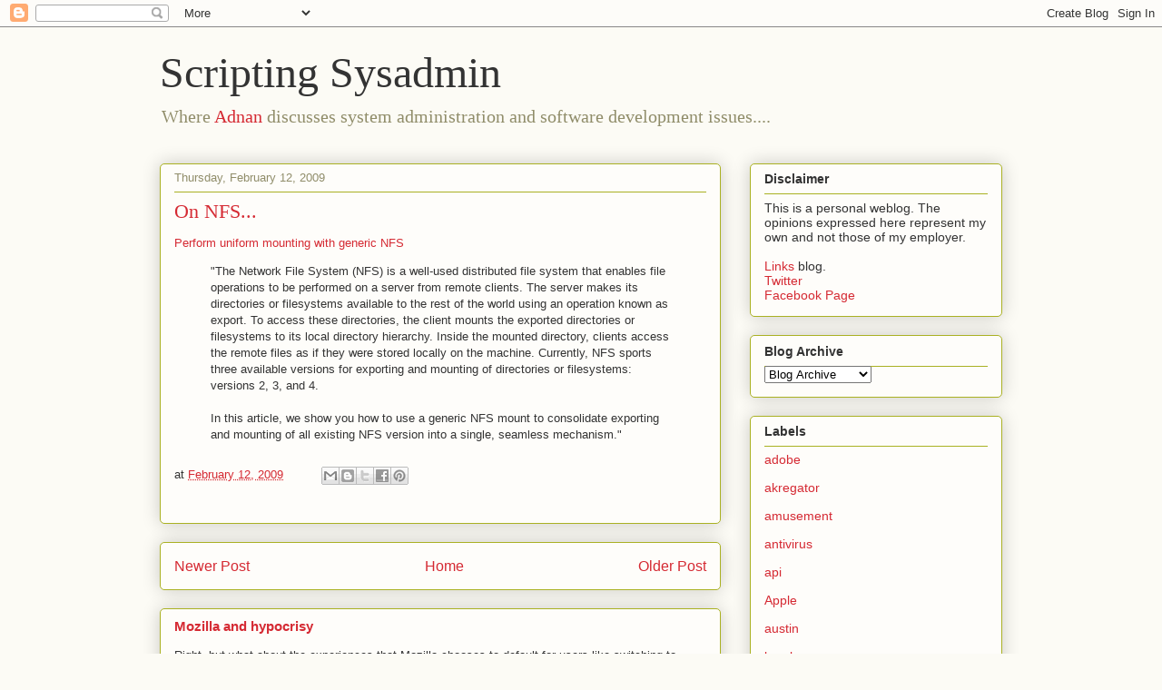

--- FILE ---
content_type: text/html; charset=UTF-8
request_url: https://www.scriptingsysadmin.com/2009/02/on-nfs.html
body_size: 12115
content:
<!DOCTYPE html>
<html class='v2' dir='ltr' lang='en'>
<head>
<link href='https://www.blogger.com/static/v1/widgets/335934321-css_bundle_v2.css' rel='stylesheet' type='text/css'/>
<meta content='width=1100' name='viewport'/>
<meta content='text/html; charset=UTF-8' http-equiv='Content-Type'/>
<meta content='blogger' name='generator'/>
<link href='https://www.scriptingsysadmin.com/favicon.ico' rel='icon' type='image/x-icon'/>
<link href='https://www.scriptingsysadmin.com/2009/02/on-nfs.html' rel='canonical'/>
<link rel="alternate" type="application/atom+xml" title="Scripting Sysadmin - Atom" href="https://www.scriptingsysadmin.com/feeds/posts/default" />
<link rel="alternate" type="application/rss+xml" title="Scripting Sysadmin - RSS" href="https://www.scriptingsysadmin.com/feeds/posts/default?alt=rss" />
<link rel="service.post" type="application/atom+xml" title="Scripting Sysadmin - Atom" href="https://www.blogger.com/feeds/5208332/posts/default" />

<link rel="alternate" type="application/atom+xml" title="Scripting Sysadmin - Atom" href="https://www.scriptingsysadmin.com/feeds/3257106547255925563/comments/default" />
<!--Can't find substitution for tag [blog.ieCssRetrofitLinks]-->
<meta content='https://www.scriptingsysadmin.com/2009/02/on-nfs.html' property='og:url'/>
<meta content='On NFS...' property='og:title'/>
<meta content='Perform uniform mounting with generic NFS  &quot;The Network File System (NFS) is a well-used distributed file system that enables file operation...' property='og:description'/>
<title>Scripting Sysadmin: On NFS...</title>
<style id='page-skin-1' type='text/css'><!--
/*
-----------------------------------------------
Blogger Template Style
Name:     Awesome Inc.
Designer: Tina Chen
URL:      tinachen.org
----------------------------------------------- */
/* Content
----------------------------------------------- */
body {
font: normal normal 13px Arial, Tahoma, Helvetica, FreeSans, sans-serif;
color: #333333;
background: #fcfbf5 none repeat scroll top left;
}
html body .content-outer {
min-width: 0;
max-width: 100%;
width: 100%;
}
a:link {
text-decoration: none;
color: #d52a33;
}
a:visited {
text-decoration: none;
color: #7d181e;
}
a:hover {
text-decoration: underline;
color: #d52a33;
}
.body-fauxcolumn-outer .cap-top {
position: absolute;
z-index: 1;
height: 276px;
width: 100%;
background: transparent none repeat-x scroll top left;
_background-image: none;
}
/* Columns
----------------------------------------------- */
.content-inner {
padding: 0;
}
.header-inner .section {
margin: 0 16px;
}
.tabs-inner .section {
margin: 0 16px;
}
.main-inner {
padding-top: 30px;
}
.main-inner .column-center-inner,
.main-inner .column-left-inner,
.main-inner .column-right-inner {
padding: 0 5px;
}
*+html body .main-inner .column-center-inner {
margin-top: -30px;
}
#layout .main-inner .column-center-inner {
margin-top: 0;
}
/* Header
----------------------------------------------- */
.header-outer {
margin: 0 0 0 0;
background: transparent none repeat scroll 0 0;
}
.Header h1 {
font: normal normal 48px Georgia, Utopia, 'Palatino Linotype', Palatino, serif;
color: #333333;
text-shadow: 0 0 -1px #000000;
}
.Header h1 a {
color: #333333;
}
.Header .description {
font: normal normal 20px Georgia, Utopia, 'Palatino Linotype', Palatino, serif;
color: #908d6a;
}
.header-inner .Header .titlewrapper,
.header-inner .Header .descriptionwrapper {
padding-left: 0;
padding-right: 0;
margin-bottom: 0;
}
.header-inner .Header .titlewrapper {
padding-top: 22px;
}
/* Tabs
----------------------------------------------- */
.tabs-outer {
overflow: hidden;
position: relative;
background: #b3ca88 url(https://resources.blogblog.com/blogblog/data/1kt/awesomeinc/tabs_gradient_light.png) repeat scroll 0 0;
}
#layout .tabs-outer {
overflow: visible;
}
.tabs-cap-top, .tabs-cap-bottom {
position: absolute;
width: 100%;
border-top: 1px solid #908d6a;
}
.tabs-cap-bottom {
bottom: 0;
}
.tabs-inner .widget li a {
display: inline-block;
margin: 0;
padding: .6em 1.5em;
font: normal normal 13px Arial, Tahoma, Helvetica, FreeSans, sans-serif;
color: #333333;
border-top: 1px solid #908d6a;
border-bottom: 1px solid #908d6a;
border-left: 1px solid #908d6a;
height: 16px;
line-height: 16px;
}
.tabs-inner .widget li:last-child a {
border-right: 1px solid #908d6a;
}
.tabs-inner .widget li.selected a, .tabs-inner .widget li a:hover {
background: #63704b url(https://resources.blogblog.com/blogblog/data/1kt/awesomeinc/tabs_gradient_light.png) repeat-x scroll 0 -100px;
color: #ffffff;
}
/* Headings
----------------------------------------------- */
h2 {
font: normal bold 14px Arial, Tahoma, Helvetica, FreeSans, sans-serif;
color: #333333;
}
/* Widgets
----------------------------------------------- */
.main-inner .section {
margin: 0 27px;
padding: 0;
}
.main-inner .column-left-outer,
.main-inner .column-right-outer {
margin-top: 0;
}
#layout .main-inner .column-left-outer,
#layout .main-inner .column-right-outer {
margin-top: 0;
}
.main-inner .column-left-inner,
.main-inner .column-right-inner {
background: transparent none repeat 0 0;
-moz-box-shadow: 0 0 0 rgba(0, 0, 0, .2);
-webkit-box-shadow: 0 0 0 rgba(0, 0, 0, .2);
-goog-ms-box-shadow: 0 0 0 rgba(0, 0, 0, .2);
box-shadow: 0 0 0 rgba(0, 0, 0, .2);
-moz-border-radius: 5px;
-webkit-border-radius: 5px;
-goog-ms-border-radius: 5px;
border-radius: 5px;
}
#layout .main-inner .column-left-inner,
#layout .main-inner .column-right-inner {
margin-top: 0;
}
.sidebar .widget {
font: normal normal 14px Arial, Tahoma, Helvetica, FreeSans, sans-serif;
color: #333333;
}
.sidebar .widget a:link {
color: #d52a33;
}
.sidebar .widget a:visited {
color: #7d181e;
}
.sidebar .widget a:hover {
color: #d52a33;
}
.sidebar .widget h2 {
text-shadow: 0 0 -1px #000000;
}
.main-inner .widget {
background-color: #fefdfa;
border: 1px solid #aab123;
padding: 0 15px 15px;
margin: 20px -16px;
-moz-box-shadow: 0 0 20px rgba(0, 0, 0, .2);
-webkit-box-shadow: 0 0 20px rgba(0, 0, 0, .2);
-goog-ms-box-shadow: 0 0 20px rgba(0, 0, 0, .2);
box-shadow: 0 0 20px rgba(0, 0, 0, .2);
-moz-border-radius: 5px;
-webkit-border-radius: 5px;
-goog-ms-border-radius: 5px;
border-radius: 5px;
}
.main-inner .widget h2 {
margin: 0 -0;
padding: .6em 0 .5em;
border-bottom: 1px solid transparent;
}
.footer-inner .widget h2 {
padding: 0 0 .4em;
border-bottom: 1px solid transparent;
}
.main-inner .widget h2 + div, .footer-inner .widget h2 + div {
border-top: 1px solid #aab123;
padding-top: 8px;
}
.main-inner .widget .widget-content {
margin: 0 -0;
padding: 7px 0 0;
}
.main-inner .widget ul, .main-inner .widget #ArchiveList ul.flat {
margin: -8px -15px 0;
padding: 0;
list-style: none;
}
.main-inner .widget #ArchiveList {
margin: -8px 0 0;
}
.main-inner .widget ul li, .main-inner .widget #ArchiveList ul.flat li {
padding: .5em 15px;
text-indent: 0;
color: #666666;
border-top: 0 solid #aab123;
border-bottom: 1px solid transparent;
}
.main-inner .widget #ArchiveList ul li {
padding-top: .25em;
padding-bottom: .25em;
}
.main-inner .widget ul li:first-child, .main-inner .widget #ArchiveList ul.flat li:first-child {
border-top: none;
}
.main-inner .widget ul li:last-child, .main-inner .widget #ArchiveList ul.flat li:last-child {
border-bottom: none;
}
.post-body {
position: relative;
}
.main-inner .widget .post-body ul {
padding: 0 2.5em;
margin: .5em 0;
list-style: disc;
}
.main-inner .widget .post-body ul li {
padding: 0.25em 0;
margin-bottom: .25em;
color: #333333;
border: none;
}
.footer-inner .widget ul {
padding: 0;
list-style: none;
}
.widget .zippy {
color: #666666;
}
/* Posts
----------------------------------------------- */
body .main-inner .Blog {
padding: 0;
margin-bottom: 1em;
background-color: transparent;
border: none;
-moz-box-shadow: 0 0 0 rgba(0, 0, 0, 0);
-webkit-box-shadow: 0 0 0 rgba(0, 0, 0, 0);
-goog-ms-box-shadow: 0 0 0 rgba(0, 0, 0, 0);
box-shadow: 0 0 0 rgba(0, 0, 0, 0);
}
.main-inner .section:last-child .Blog:last-child {
padding: 0;
margin-bottom: 1em;
}
.main-inner .widget h2.date-header {
margin: 0 -15px 1px;
padding: 0 0 0 0;
font: normal normal 13px Arial, Tahoma, Helvetica, FreeSans, sans-serif;
color: #908d6a;
background: transparent none no-repeat scroll top left;
border-top: 0 solid #aab123;
border-bottom: 1px solid transparent;
-moz-border-radius-topleft: 0;
-moz-border-radius-topright: 0;
-webkit-border-top-left-radius: 0;
-webkit-border-top-right-radius: 0;
border-top-left-radius: 0;
border-top-right-radius: 0;
position: static;
bottom: 100%;
right: 15px;
text-shadow: 0 0 -1px #000000;
}
.main-inner .widget h2.date-header span {
font: normal normal 13px Arial, Tahoma, Helvetica, FreeSans, sans-serif;
display: block;
padding: .5em 15px;
border-left: 0 solid #aab123;
border-right: 0 solid #aab123;
}
.date-outer {
position: relative;
margin: 30px 0 20px;
padding: 0 15px;
background-color: #fefdfa;
border: 1px solid #aab123;
-moz-box-shadow: 0 0 20px rgba(0, 0, 0, .2);
-webkit-box-shadow: 0 0 20px rgba(0, 0, 0, .2);
-goog-ms-box-shadow: 0 0 20px rgba(0, 0, 0, .2);
box-shadow: 0 0 20px rgba(0, 0, 0, .2);
-moz-border-radius: 5px;
-webkit-border-radius: 5px;
-goog-ms-border-radius: 5px;
border-radius: 5px;
}
.date-outer:first-child {
margin-top: 0;
}
.date-outer:last-child {
margin-bottom: 20px;
-moz-border-radius-bottomleft: 5px;
-moz-border-radius-bottomright: 5px;
-webkit-border-bottom-left-radius: 5px;
-webkit-border-bottom-right-radius: 5px;
-goog-ms-border-bottom-left-radius: 5px;
-goog-ms-border-bottom-right-radius: 5px;
border-bottom-left-radius: 5px;
border-bottom-right-radius: 5px;
}
.date-posts {
margin: 0 -0;
padding: 0 0;
clear: both;
}
.post-outer, .inline-ad {
border-top: 1px solid #aab123;
margin: 0 -0;
padding: 15px 0;
}
.post-outer {
padding-bottom: 10px;
}
.post-outer:first-child {
padding-top: 0;
border-top: none;
}
.post-outer:last-child, .inline-ad:last-child {
border-bottom: none;
}
.post-body {
position: relative;
}
.post-body img {
padding: 8px;
background: #ffffff;
border: 1px solid #cccccc;
-moz-box-shadow: 0 0 20px rgba(0, 0, 0, .2);
-webkit-box-shadow: 0 0 20px rgba(0, 0, 0, .2);
box-shadow: 0 0 20px rgba(0, 0, 0, .2);
-moz-border-radius: 5px;
-webkit-border-radius: 5px;
border-radius: 5px;
}
h3.post-title, h4 {
font: normal normal 22px Georgia, Utopia, 'Palatino Linotype', Palatino, serif;
color: #d52a33;
}
h3.post-title a {
font: normal normal 22px Georgia, Utopia, 'Palatino Linotype', Palatino, serif;
color: #d52a33;
}
h3.post-title a:hover {
color: #d52a33;
text-decoration: underline;
}
.post-header {
margin: 0 0 1em;
}
.post-body {
line-height: 1.4;
}
.post-outer h2 {
color: #333333;
}
.post-footer {
margin: 1.5em 0 0;
}
#blog-pager {
padding: 15px;
font-size: 120%;
background-color: #fefdfa;
border: 1px solid #aab123;
-moz-box-shadow: 0 0 20px rgba(0, 0, 0, .2);
-webkit-box-shadow: 0 0 20px rgba(0, 0, 0, .2);
-goog-ms-box-shadow: 0 0 20px rgba(0, 0, 0, .2);
box-shadow: 0 0 20px rgba(0, 0, 0, .2);
-moz-border-radius: 5px;
-webkit-border-radius: 5px;
-goog-ms-border-radius: 5px;
border-radius: 5px;
-moz-border-radius-topleft: 5px;
-moz-border-radius-topright: 5px;
-webkit-border-top-left-radius: 5px;
-webkit-border-top-right-radius: 5px;
-goog-ms-border-top-left-radius: 5px;
-goog-ms-border-top-right-radius: 5px;
border-top-left-radius: 5px;
border-top-right-radius-topright: 5px;
margin-top: 1em;
}
.blog-feeds, .post-feeds {
margin: 1em 0;
text-align: center;
color: #333333;
}
.blog-feeds a, .post-feeds a {
color: #d52a33;
}
.blog-feeds a:visited, .post-feeds a:visited {
color: #7d181e;
}
.blog-feeds a:hover, .post-feeds a:hover {
color: #d52a33;
}
.post-outer .comments {
margin-top: 2em;
}
/* Comments
----------------------------------------------- */
.comments .comments-content .icon.blog-author {
background-repeat: no-repeat;
background-image: url([data-uri]);
}
.comments .comments-content .loadmore a {
border-top: 1px solid #908d6a;
border-bottom: 1px solid #908d6a;
}
.comments .continue {
border-top: 2px solid #908d6a;
}
/* Footer
----------------------------------------------- */
.footer-outer {
margin: -20px 0 -1px;
padding: 20px 0 0;
color: #333333;
overflow: hidden;
}
.footer-fauxborder-left {
border-top: 1px solid #aab123;
background: #fefdfa none repeat scroll 0 0;
-moz-box-shadow: 0 0 20px rgba(0, 0, 0, .2);
-webkit-box-shadow: 0 0 20px rgba(0, 0, 0, .2);
-goog-ms-box-shadow: 0 0 20px rgba(0, 0, 0, .2);
box-shadow: 0 0 20px rgba(0, 0, 0, .2);
margin: 0 -20px;
}
/* Mobile
----------------------------------------------- */
body.mobile {
background-size: auto;
}
.mobile .body-fauxcolumn-outer {
background: transparent none repeat scroll top left;
}
*+html body.mobile .main-inner .column-center-inner {
margin-top: 0;
}
.mobile .main-inner .widget {
padding: 0 0 15px;
}
.mobile .main-inner .widget h2 + div,
.mobile .footer-inner .widget h2 + div {
border-top: none;
padding-top: 0;
}
.mobile .footer-inner .widget h2 {
padding: 0.5em 0;
border-bottom: none;
}
.mobile .main-inner .widget .widget-content {
margin: 0;
padding: 7px 0 0;
}
.mobile .main-inner .widget ul,
.mobile .main-inner .widget #ArchiveList ul.flat {
margin: 0 -15px 0;
}
.mobile .main-inner .widget h2.date-header {
right: 0;
}
.mobile .date-header span {
padding: 0.4em 0;
}
.mobile .date-outer:first-child {
margin-bottom: 0;
border: 1px solid #aab123;
-moz-border-radius-topleft: 5px;
-moz-border-radius-topright: 5px;
-webkit-border-top-left-radius: 5px;
-webkit-border-top-right-radius: 5px;
-goog-ms-border-top-left-radius: 5px;
-goog-ms-border-top-right-radius: 5px;
border-top-left-radius: 5px;
border-top-right-radius: 5px;
}
.mobile .date-outer {
border-color: #aab123;
border-width: 0 1px 1px;
}
.mobile .date-outer:last-child {
margin-bottom: 0;
}
.mobile .main-inner {
padding: 0;
}
.mobile .header-inner .section {
margin: 0;
}
.mobile .post-outer, .mobile .inline-ad {
padding: 5px 0;
}
.mobile .tabs-inner .section {
margin: 0 10px;
}
.mobile .main-inner .widget h2 {
margin: 0;
padding: 0;
}
.mobile .main-inner .widget h2.date-header span {
padding: 0;
}
.mobile .main-inner .widget .widget-content {
margin: 0;
padding: 7px 0 0;
}
.mobile #blog-pager {
border: 1px solid transparent;
background: #fefdfa none repeat scroll 0 0;
}
.mobile .main-inner .column-left-inner,
.mobile .main-inner .column-right-inner {
background: transparent none repeat 0 0;
-moz-box-shadow: none;
-webkit-box-shadow: none;
-goog-ms-box-shadow: none;
box-shadow: none;
}
.mobile .date-posts {
margin: 0;
padding: 0;
}
.mobile .footer-fauxborder-left {
margin: 0;
border-top: inherit;
}
.mobile .main-inner .section:last-child .Blog:last-child {
margin-bottom: 0;
}
.mobile-index-contents {
color: #333333;
}
.mobile .mobile-link-button {
background: #d52a33 url(https://resources.blogblog.com/blogblog/data/1kt/awesomeinc/tabs_gradient_light.png) repeat scroll 0 0;
}
.mobile-link-button a:link, .mobile-link-button a:visited {
color: #ffffff;
}
.mobile .tabs-inner .PageList .widget-content {
background: transparent;
border-top: 1px solid;
border-color: #908d6a;
color: #333333;
}
.mobile .tabs-inner .PageList .widget-content .pagelist-arrow {
border-left: 1px solid #908d6a;
}

--></style>
<style id='template-skin-1' type='text/css'><!--
body {
min-width: 960px;
}
.content-outer, .content-fauxcolumn-outer, .region-inner {
min-width: 960px;
max-width: 960px;
_width: 960px;
}
.main-inner .columns {
padding-left: 0;
padding-right: 310px;
}
.main-inner .fauxcolumn-center-outer {
left: 0;
right: 310px;
/* IE6 does not respect left and right together */
_width: expression(this.parentNode.offsetWidth -
parseInt("0") -
parseInt("310px") + 'px');
}
.main-inner .fauxcolumn-left-outer {
width: 0;
}
.main-inner .fauxcolumn-right-outer {
width: 310px;
}
.main-inner .column-left-outer {
width: 0;
right: 100%;
margin-left: -0;
}
.main-inner .column-right-outer {
width: 310px;
margin-right: -310px;
}
#layout {
min-width: 0;
}
#layout .content-outer {
min-width: 0;
width: 800px;
}
#layout .region-inner {
min-width: 0;
width: auto;
}
body#layout div.add_widget {
padding: 8px;
}
body#layout div.add_widget a {
margin-left: 32px;
}
--></style>
<link href='https://www.blogger.com/dyn-css/authorization.css?targetBlogID=5208332&amp;zx=b084c85c-61d8-434e-98da-40f88415e141' media='none' onload='if(media!=&#39;all&#39;)media=&#39;all&#39;' rel='stylesheet'/><noscript><link href='https://www.blogger.com/dyn-css/authorization.css?targetBlogID=5208332&amp;zx=b084c85c-61d8-434e-98da-40f88415e141' rel='stylesheet'/></noscript>
<meta name='google-adsense-platform-account' content='ca-host-pub-1556223355139109'/>
<meta name='google-adsense-platform-domain' content='blogspot.com'/>

<!-- data-ad-client=ca-pub-9834335156813043 -->

</head>
<body class='loading variant-renewable'>
<div class='navbar section' id='navbar' name='Navbar'><div class='widget Navbar' data-version='1' id='Navbar1'><script type="text/javascript">
    function setAttributeOnload(object, attribute, val) {
      if(window.addEventListener) {
        window.addEventListener('load',
          function(){ object[attribute] = val; }, false);
      } else {
        window.attachEvent('onload', function(){ object[attribute] = val; });
      }
    }
  </script>
<div id="navbar-iframe-container"></div>
<script type="text/javascript" src="https://apis.google.com/js/platform.js"></script>
<script type="text/javascript">
      gapi.load("gapi.iframes:gapi.iframes.style.bubble", function() {
        if (gapi.iframes && gapi.iframes.getContext) {
          gapi.iframes.getContext().openChild({
              url: 'https://www.blogger.com/navbar/5208332?po\x3d3257106547255925563\x26origin\x3dhttps://www.scriptingsysadmin.com',
              where: document.getElementById("navbar-iframe-container"),
              id: "navbar-iframe"
          });
        }
      });
    </script><script type="text/javascript">
(function() {
var script = document.createElement('script');
script.type = 'text/javascript';
script.src = '//pagead2.googlesyndication.com/pagead/js/google_top_exp.js';
var head = document.getElementsByTagName('head')[0];
if (head) {
head.appendChild(script);
}})();
</script>
</div></div>
<div class='body-fauxcolumns'>
<div class='fauxcolumn-outer body-fauxcolumn-outer'>
<div class='cap-top'>
<div class='cap-left'></div>
<div class='cap-right'></div>
</div>
<div class='fauxborder-left'>
<div class='fauxborder-right'></div>
<div class='fauxcolumn-inner'>
</div>
</div>
<div class='cap-bottom'>
<div class='cap-left'></div>
<div class='cap-right'></div>
</div>
</div>
</div>
<div class='content'>
<div class='content-fauxcolumns'>
<div class='fauxcolumn-outer content-fauxcolumn-outer'>
<div class='cap-top'>
<div class='cap-left'></div>
<div class='cap-right'></div>
</div>
<div class='fauxborder-left'>
<div class='fauxborder-right'></div>
<div class='fauxcolumn-inner'>
</div>
</div>
<div class='cap-bottom'>
<div class='cap-left'></div>
<div class='cap-right'></div>
</div>
</div>
</div>
<div class='content-outer'>
<div class='content-cap-top cap-top'>
<div class='cap-left'></div>
<div class='cap-right'></div>
</div>
<div class='fauxborder-left content-fauxborder-left'>
<div class='fauxborder-right content-fauxborder-right'></div>
<div class='content-inner'>
<header>
<div class='header-outer'>
<div class='header-cap-top cap-top'>
<div class='cap-left'></div>
<div class='cap-right'></div>
</div>
<div class='fauxborder-left header-fauxborder-left'>
<div class='fauxborder-right header-fauxborder-right'></div>
<div class='region-inner header-inner'>
<div class='header section' id='header' name='Header'><div class='widget Header' data-version='1' id='Header1'>
<div id='header-inner'>
<div class='titlewrapper'>
<h1 class='title'>
<a href='https://www.scriptingsysadmin.com/'>
Scripting Sysadmin
</a>
</h1>
</div>
<div class='descriptionwrapper'>
<p class='description'><span>Where <a href="mailto:adnan@scriptingsysadmin.com">Adnan</a>
discusses system administration and software development issues....</span></p>
</div>
</div>
</div></div>
</div>
</div>
<div class='header-cap-bottom cap-bottom'>
<div class='cap-left'></div>
<div class='cap-right'></div>
</div>
</div>
</header>
<div class='tabs-outer'>
<div class='tabs-cap-top cap-top'>
<div class='cap-left'></div>
<div class='cap-right'></div>
</div>
<div class='fauxborder-left tabs-fauxborder-left'>
<div class='fauxborder-right tabs-fauxborder-right'></div>
<div class='region-inner tabs-inner'>
<div class='tabs no-items section' id='crosscol' name='Cross-Column'></div>
<div class='tabs no-items section' id='crosscol-overflow' name='Cross-Column 2'></div>
</div>
</div>
<div class='tabs-cap-bottom cap-bottom'>
<div class='cap-left'></div>
<div class='cap-right'></div>
</div>
</div>
<div class='main-outer'>
<div class='main-cap-top cap-top'>
<div class='cap-left'></div>
<div class='cap-right'></div>
</div>
<div class='fauxborder-left main-fauxborder-left'>
<div class='fauxborder-right main-fauxborder-right'></div>
<div class='region-inner main-inner'>
<div class='columns fauxcolumns'>
<div class='fauxcolumn-outer fauxcolumn-center-outer'>
<div class='cap-top'>
<div class='cap-left'></div>
<div class='cap-right'></div>
</div>
<div class='fauxborder-left'>
<div class='fauxborder-right'></div>
<div class='fauxcolumn-inner'>
</div>
</div>
<div class='cap-bottom'>
<div class='cap-left'></div>
<div class='cap-right'></div>
</div>
</div>
<div class='fauxcolumn-outer fauxcolumn-left-outer'>
<div class='cap-top'>
<div class='cap-left'></div>
<div class='cap-right'></div>
</div>
<div class='fauxborder-left'>
<div class='fauxborder-right'></div>
<div class='fauxcolumn-inner'>
</div>
</div>
<div class='cap-bottom'>
<div class='cap-left'></div>
<div class='cap-right'></div>
</div>
</div>
<div class='fauxcolumn-outer fauxcolumn-right-outer'>
<div class='cap-top'>
<div class='cap-left'></div>
<div class='cap-right'></div>
</div>
<div class='fauxborder-left'>
<div class='fauxborder-right'></div>
<div class='fauxcolumn-inner'>
</div>
</div>
<div class='cap-bottom'>
<div class='cap-left'></div>
<div class='cap-right'></div>
</div>
</div>
<!-- corrects IE6 width calculation -->
<div class='columns-inner'>
<div class='column-center-outer'>
<div class='column-center-inner'>
<div class='main section' id='main' name='Main'><div class='widget Blog' data-version='1' id='Blog1'>
<div class='blog-posts hfeed'>

          <div class="date-outer">
        
<h2 class='date-header'><span>Thursday, February 12, 2009</span></h2>

          <div class="date-posts">
        
<div class='post-outer'>
<div class='post hentry uncustomized-post-template' itemprop='blogPost' itemscope='itemscope' itemtype='http://schema.org/BlogPosting'>
<meta content='5208332' itemprop='blogId'/>
<meta content='3257106547255925563' itemprop='postId'/>
<a name='3257106547255925563'></a>
<h3 class='post-title entry-title' itemprop='name'>
On NFS...
</h3>
<div class='post-header'>
<div class='post-header-line-1'></div>
</div>
<div class='post-body entry-content' id='post-body-3257106547255925563' itemprop='description articleBody'>
<a href="http://www.ibm.com/developerworks/linux/library/l-generic-nfs-mount/index.html?ca=drs-">Perform uniform mounting with generic NFS</a><br /><blockquote> "The Network File System (NFS) is a well-used distributed file system that enables file operations to be performed on a server from remote clients. The server makes its directories or filesystems available to the rest of the world using an operation known as export. To access these directories, the client mounts the exported directories or filesystems to its local directory hierarchy. Inside the mounted directory, clients access the remote files as if they were stored locally on the machine. Currently, NFS sports three available versions for exporting and mounting of directories or filesystems: versions 2, 3, and 4.<br /><br />In this article, we show you how to use a generic NFS mount to consolidate exporting and mounting of all existing NFS version into a single, seamless mechanism."</blockquote>
<div style='clear: both;'></div>
</div>
<div class='post-footer'>
<div class='post-footer-line post-footer-line-1'>
<span class='post-author vcard'>
</span>
<span class='post-timestamp'>
at
<meta content='https://www.scriptingsysadmin.com/2009/02/on-nfs.html' itemprop='url'/>
<a class='timestamp-link' href='https://www.scriptingsysadmin.com/2009/02/on-nfs.html' rel='bookmark' title='permanent link'><abbr class='published' itemprop='datePublished' title='2009-02-12T10:07:00-06:00'>February 12, 2009</abbr></a>
</span>
<span class='post-comment-link'>
</span>
<span class='post-icons'>
<span class='item-control blog-admin pid-1703608174'>
<a href='https://www.blogger.com/post-edit.g?blogID=5208332&postID=3257106547255925563&from=pencil' title='Edit Post'>
<img alt='' class='icon-action' height='18' src='https://resources.blogblog.com/img/icon18_edit_allbkg.gif' width='18'/>
</a>
</span>
</span>
<div class='post-share-buttons goog-inline-block'>
<a class='goog-inline-block share-button sb-email' href='https://www.blogger.com/share-post.g?blogID=5208332&postID=3257106547255925563&target=email' target='_blank' title='Email This'><span class='share-button-link-text'>Email This</span></a><a class='goog-inline-block share-button sb-blog' href='https://www.blogger.com/share-post.g?blogID=5208332&postID=3257106547255925563&target=blog' onclick='window.open(this.href, "_blank", "height=270,width=475"); return false;' target='_blank' title='BlogThis!'><span class='share-button-link-text'>BlogThis!</span></a><a class='goog-inline-block share-button sb-twitter' href='https://www.blogger.com/share-post.g?blogID=5208332&postID=3257106547255925563&target=twitter' target='_blank' title='Share to X'><span class='share-button-link-text'>Share to X</span></a><a class='goog-inline-block share-button sb-facebook' href='https://www.blogger.com/share-post.g?blogID=5208332&postID=3257106547255925563&target=facebook' onclick='window.open(this.href, "_blank", "height=430,width=640"); return false;' target='_blank' title='Share to Facebook'><span class='share-button-link-text'>Share to Facebook</span></a><a class='goog-inline-block share-button sb-pinterest' href='https://www.blogger.com/share-post.g?blogID=5208332&postID=3257106547255925563&target=pinterest' target='_blank' title='Share to Pinterest'><span class='share-button-link-text'>Share to Pinterest</span></a>
</div>
</div>
<div class='post-footer-line post-footer-line-2'>
<span class='post-labels'>
</span>
</div>
<div class='post-footer-line post-footer-line-3'>
<span class='post-location'>
</span>
</div>
</div>
</div>
<div class='comments' id='comments'>
<a name='comments'></a>
</div>
</div>

        </div></div>
      
</div>
<div class='blog-pager' id='blog-pager'>
<span id='blog-pager-newer-link'>
<a class='blog-pager-newer-link' href='https://www.scriptingsysadmin.com/2009/02/checkout-25-things-about-linus-torvalds.html' id='Blog1_blog-pager-newer-link' title='Newer Post'>Newer Post</a>
</span>
<span id='blog-pager-older-link'>
<a class='blog-pager-older-link' href='https://www.scriptingsysadmin.com/2009/02/is-it-windows-7-or-kde-4.html' id='Blog1_blog-pager-older-link' title='Older Post'>Older Post</a>
</span>
<a class='home-link' href='https://www.scriptingsysadmin.com/'>Home</a>
</div>
<div class='clear'></div>
<div class='post-feeds'>
</div>
</div><div class='widget FeaturedPost' data-version='1' id='FeaturedPost1'>
<div class='post-summary'>
<h3><a href='https://www.scriptingsysadmin.com/2015/07/mozilla-and-hypocrisy.html'>Mozilla and hypocrisy </a></h3>
<p>
  Right, but what about the experiences that Mozilla chooses to default for users like switching to&#160; Yahoo and making that the default upon ...
</p>
</div>
<style type='text/css'>
    .image {
      width: 100%;
    }
  </style>
<div class='clear'></div>
</div><div class='widget PopularPosts' data-version='1' id='PopularPosts1'>
<div class='widget-content popular-posts'>
<ul>
<li>
<div class='item-content'>
<div class='item-title'><a href='https://www.scriptingsysadmin.com/2014/10/blogging-evolution.html'>Blogging evolution</a></div>
<div class='item-snippet'> I really like what Dave Winer has evolved his blog  over time. Its not just written posts any more. There are now tabs for various forms of...</div>
</div>
<div style='clear: both;'></div>
</li>
<li>
<div class='item-content'>
<div class='item-title'><a href='https://www.scriptingsysadmin.com/2015/02/blogger-stats.html'>Blogger stats</a></div>
<div class='item-snippet'> Its crazy that the stats for this blog show that there were about a 100 visitors today. I haven&#39;t posted in a long time. Blogger really...</div>
</div>
<div style='clear: both;'></div>
</li>
<li>
<div class='item-content'>
<div class='item-title'><a href='https://www.scriptingsysadmin.com/2014/03/blog-tools-need-better-flow.html'>Blog tools, need better flow</a></div>
<div class='item-snippet'> Ever since blogger came out with its own protocol for blogger, finding a native client that will support it has been a pain. Thats mainly t...</div>
</div>
<div style='clear: both;'></div>
</li>
</ul>
<div class='clear'></div>
</div>
</div></div>
</div>
</div>
<div class='column-left-outer'>
<div class='column-left-inner'>
<aside>
</aside>
</div>
</div>
<div class='column-right-outer'>
<div class='column-right-inner'>
<aside>
<div class='sidebar section' id='sidebar-right-1'><div class='widget Text' data-version='1' id='Text1'>
<h2 class='title'>Disclaimer</h2>
<div class='widget-content'>
This is a personal weblog. The opinions expressed here represent my own and not those of my employer.<div><br /></div><div><a href="http://blog.scriptingsysadmin.com/">Links </a>blog.</div><div><a href="http://twitter.com/awasim">Twitter</a></div><div><a href="https://www.facebook.com/scsysadmin">Facebook Page</a></div>
</div>
<div class='clear'></div>
</div>
<div class='widget BlogArchive' data-version='1' id='BlogArchive1'>
<h2>Blog Archive</h2>
<div class='widget-content'>
<div id='ArchiveList'>
<div id='BlogArchive1_ArchiveList'>
<select id='BlogArchive1_ArchiveMenu'>
<option value=''>Blog Archive</option>
<option value='https://www.scriptingsysadmin.com/2015/07/'>July (2)</option>
<option value='https://www.scriptingsysadmin.com/2015/05/'>May (1)</option>
<option value='https://www.scriptingsysadmin.com/2015/02/'>February (1)</option>
<option value='https://www.scriptingsysadmin.com/2015/01/'>January (2)</option>
<option value='https://www.scriptingsysadmin.com/2014/10/'>October (1)</option>
<option value='https://www.scriptingsysadmin.com/2014/07/'>July (2)</option>
<option value='https://www.scriptingsysadmin.com/2014/03/'>March (1)</option>
<option value='https://www.scriptingsysadmin.com/2014/01/'>January (1)</option>
<option value='https://www.scriptingsysadmin.com/2013/03/'>March (2)</option>
<option value='https://www.scriptingsysadmin.com/2013/01/'>January (1)</option>
<option value='https://www.scriptingsysadmin.com/2012/12/'>December (1)</option>
<option value='https://www.scriptingsysadmin.com/2012/11/'>November (1)</option>
<option value='https://www.scriptingsysadmin.com/2012/10/'>October (1)</option>
<option value='https://www.scriptingsysadmin.com/2012/09/'>September (10)</option>
<option value='https://www.scriptingsysadmin.com/2012/03/'>March (1)</option>
<option value='https://www.scriptingsysadmin.com/2011/09/'>September (1)</option>
<option value='https://www.scriptingsysadmin.com/2011/07/'>July (1)</option>
<option value='https://www.scriptingsysadmin.com/2011/05/'>May (4)</option>
<option value='https://www.scriptingsysadmin.com/2010/12/'>December (2)</option>
<option value='https://www.scriptingsysadmin.com/2010/11/'>November (2)</option>
<option value='https://www.scriptingsysadmin.com/2010/10/'>October (1)</option>
<option value='https://www.scriptingsysadmin.com/2010/09/'>September (2)</option>
<option value='https://www.scriptingsysadmin.com/2010/08/'>August (1)</option>
<option value='https://www.scriptingsysadmin.com/2010/04/'>April (1)</option>
<option value='https://www.scriptingsysadmin.com/2010/02/'>February (3)</option>
<option value='https://www.scriptingsysadmin.com/2010/01/'>January (1)</option>
<option value='https://www.scriptingsysadmin.com/2009/12/'>December (1)</option>
<option value='https://www.scriptingsysadmin.com/2009/11/'>November (6)</option>
<option value='https://www.scriptingsysadmin.com/2009/10/'>October (10)</option>
<option value='https://www.scriptingsysadmin.com/2009/09/'>September (6)</option>
<option value='https://www.scriptingsysadmin.com/2009/08/'>August (1)</option>
<option value='https://www.scriptingsysadmin.com/2009/07/'>July (1)</option>
<option value='https://www.scriptingsysadmin.com/2009/06/'>June (3)</option>
<option value='https://www.scriptingsysadmin.com/2009/05/'>May (8)</option>
<option value='https://www.scriptingsysadmin.com/2009/04/'>April (1)</option>
<option value='https://www.scriptingsysadmin.com/2009/03/'>March (7)</option>
<option value='https://www.scriptingsysadmin.com/2009/02/'>February (12)</option>
<option value='https://www.scriptingsysadmin.com/2009/01/'>January (14)</option>
<option value='https://www.scriptingsysadmin.com/2008/12/'>December (13)</option>
<option value='https://www.scriptingsysadmin.com/2008/11/'>November (7)</option>
<option value='https://www.scriptingsysadmin.com/2008/10/'>October (15)</option>
<option value='https://www.scriptingsysadmin.com/2008/09/'>September (26)</option>
<option value='https://www.scriptingsysadmin.com/2008/08/'>August (12)</option>
<option value='https://www.scriptingsysadmin.com/2008/07/'>July (13)</option>
<option value='https://www.scriptingsysadmin.com/2008/06/'>June (32)</option>
<option value='https://www.scriptingsysadmin.com/2008/05/'>May (20)</option>
<option value='https://www.scriptingsysadmin.com/2008/04/'>April (28)</option>
<option value='https://www.scriptingsysadmin.com/2008/03/'>March (23)</option>
<option value='https://www.scriptingsysadmin.com/2008/02/'>February (12)</option>
<option value='https://www.scriptingsysadmin.com/2008/01/'>January (14)</option>
<option value='https://www.scriptingsysadmin.com/2007/12/'>December (13)</option>
<option value='https://www.scriptingsysadmin.com/2007/11/'>November (13)</option>
<option value='https://www.scriptingsysadmin.com/2007/10/'>October (30)</option>
<option value='https://www.scriptingsysadmin.com/2007/09/'>September (26)</option>
<option value='https://www.scriptingsysadmin.com/2007/08/'>August (30)</option>
<option value='https://www.scriptingsysadmin.com/2007/07/'>July (15)</option>
<option value='https://www.scriptingsysadmin.com/2007/06/'>June (12)</option>
<option value='https://www.scriptingsysadmin.com/2007/05/'>May (27)</option>
<option value='https://www.scriptingsysadmin.com/2007/04/'>April (36)</option>
<option value='https://www.scriptingsysadmin.com/2007/03/'>March (42)</option>
<option value='https://www.scriptingsysadmin.com/2007/02/'>February (37)</option>
<option value='https://www.scriptingsysadmin.com/2007/01/'>January (36)</option>
<option value='https://www.scriptingsysadmin.com/2006/12/'>December (40)</option>
<option value='https://www.scriptingsysadmin.com/2006/11/'>November (23)</option>
<option value='https://www.scriptingsysadmin.com/2006/10/'>October (41)</option>
<option value='https://www.scriptingsysadmin.com/2006/09/'>September (16)</option>
<option value='https://www.scriptingsysadmin.com/2006/08/'>August (40)</option>
<option value='https://www.scriptingsysadmin.com/2006/07/'>July (21)</option>
<option value='https://www.scriptingsysadmin.com/2006/06/'>June (38)</option>
<option value='https://www.scriptingsysadmin.com/2006/05/'>May (60)</option>
<option value='https://www.scriptingsysadmin.com/2006/04/'>April (64)</option>
<option value='https://www.scriptingsysadmin.com/2006/03/'>March (130)</option>
<option value='https://www.scriptingsysadmin.com/2006/02/'>February (118)</option>
<option value='https://www.scriptingsysadmin.com/2006/01/'>January (71)</option>
<option value='https://www.scriptingsysadmin.com/2005/12/'>December (68)</option>
<option value='https://www.scriptingsysadmin.com/2005/11/'>November (105)</option>
<option value='https://www.scriptingsysadmin.com/2005/10/'>October (131)</option>
<option value='https://www.scriptingsysadmin.com/2005/09/'>September (164)</option>
<option value='https://www.scriptingsysadmin.com/2005/08/'>August (362)</option>
<option value='https://www.scriptingsysadmin.com/2005/07/'>July (179)</option>
<option value='https://www.scriptingsysadmin.com/2005/06/'>June (281)</option>
<option value='https://www.scriptingsysadmin.com/2005/05/'>May (280)</option>
<option value='https://www.scriptingsysadmin.com/2005/04/'>April (193)</option>
<option value='https://www.scriptingsysadmin.com/2005/03/'>March (57)</option>
<option value='https://www.scriptingsysadmin.com/2005/02/'>February (35)</option>
<option value='https://www.scriptingsysadmin.com/2005/01/'>January (52)</option>
<option value='https://www.scriptingsysadmin.com/2004/12/'>December (45)</option>
<option value='https://www.scriptingsysadmin.com/2004/11/'>November (54)</option>
<option value='https://www.scriptingsysadmin.com/2004/10/'>October (50)</option>
<option value='https://www.scriptingsysadmin.com/2004/09/'>September (50)</option>
<option value='https://www.scriptingsysadmin.com/2004/08/'>August (50)</option>
<option value='https://www.scriptingsysadmin.com/2004/07/'>July (55)</option>
<option value='https://www.scriptingsysadmin.com/2004/06/'>June (62)</option>
<option value='https://www.scriptingsysadmin.com/2004/05/'>May (53)</option>
<option value='https://www.scriptingsysadmin.com/2004/04/'>April (50)</option>
<option value='https://www.scriptingsysadmin.com/2004/03/'>March (15)</option>
<option value='https://www.scriptingsysadmin.com/2004/02/'>February (12)</option>
<option value='https://www.scriptingsysadmin.com/2004/01/'>January (14)</option>
<option value='https://www.scriptingsysadmin.com/2003/12/'>December (7)</option>
<option value='https://www.scriptingsysadmin.com/2003/11/'>November (12)</option>
<option value='https://www.scriptingsysadmin.com/2003/10/'>October (37)</option>
<option value='https://www.scriptingsysadmin.com/2003/09/'>September (24)</option>
<option value='https://www.scriptingsysadmin.com/2003/08/'>August (27)</option>
<option value='https://www.scriptingsysadmin.com/2003/07/'>July (117)</option>
<option value='https://www.scriptingsysadmin.com/2003/06/'>June (62)</option>
<option value='https://www.scriptingsysadmin.com/2003/04/'>April (13)</option>
<option value='https://www.scriptingsysadmin.com/2003/03/'>March (7)</option>
</select>
</div>
</div>
<div class='clear'></div>
</div>
</div><div class='widget Label' data-version='1' id='Label1'>
<h2>Labels</h2>
<div class='widget-content list-label-widget-content'>
<ul>
<li>
<a dir='ltr' href='https://www.scriptingsysadmin.com/search/label/adobe'>adobe</a>
</li>
<li>
<a dir='ltr' href='https://www.scriptingsysadmin.com/search/label/akregator'>akregator</a>
</li>
<li>
<a dir='ltr' href='https://www.scriptingsysadmin.com/search/label/amusement'>amusement</a>
</li>
<li>
<a dir='ltr' href='https://www.scriptingsysadmin.com/search/label/antivirus'>antivirus</a>
</li>
<li>
<a dir='ltr' href='https://www.scriptingsysadmin.com/search/label/api'>api</a>
</li>
<li>
<a dir='ltr' href='https://www.scriptingsysadmin.com/search/label/Apple'>Apple</a>
</li>
<li>
<a dir='ltr' href='https://www.scriptingsysadmin.com/search/label/austin'>austin</a>
</li>
<li>
<a dir='ltr' href='https://www.scriptingsysadmin.com/search/label/beryl'>beryl</a>
</li>
<li>
<a dir='ltr' href='https://www.scriptingsysadmin.com/search/label/blogger'>blogger</a>
</li>
<li>
<a dir='ltr' href='https://www.scriptingsysadmin.com/search/label/blogging'>blogging</a>
</li>
<li>
<a dir='ltr' href='https://www.scriptingsysadmin.com/search/label/blogosphere'>blogosphere</a>
</li>
<li>
<a dir='ltr' href='https://www.scriptingsysadmin.com/search/label/blogs'>blogs</a>
</li>
<li>
<a dir='ltr' href='https://www.scriptingsysadmin.com/search/label/blogspot'>blogspot</a>
</li>
<li>
<a dir='ltr' href='https://www.scriptingsysadmin.com/search/label/books'>books</a>
</li>
<li>
<a dir='ltr' href='https://www.scriptingsysadmin.com/search/label/burningcrusade'>burningcrusade</a>
</li>
<li>
<a dir='ltr' href='https://www.scriptingsysadmin.com/search/label/C%2B%2B'>C++</a>
</li>
<li>
<a dir='ltr' href='https://www.scriptingsysadmin.com/search/label/C%2B%2B11'>C++11</a>
</li>
<li>
<a dir='ltr' href='https://www.scriptingsysadmin.com/search/label/chromebook'>chromebook</a>
</li>
<li>
<a dir='ltr' href='https://www.scriptingsysadmin.com/search/label/clone'>clone</a>
</li>
<li>
<a dir='ltr' href='https://www.scriptingsysadmin.com/search/label/command%20line'>command line</a>
</li>
<li>
<a dir='ltr' href='https://www.scriptingsysadmin.com/search/label/coreo'>coreo</a>
</li>
<li>
<a dir='ltr' href='https://www.scriptingsysadmin.com/search/label/deb'>deb</a>
</li>
<li>
<a dir='ltr' href='https://www.scriptingsysadmin.com/search/label/delicious'>delicious</a>
</li>
<li>
<a dir='ltr' href='https://www.scriptingsysadmin.com/search/label/Dell'>Dell</a>
</li>
<li>
<a dir='ltr' href='https://www.scriptingsysadmin.com/search/label/design'>design</a>
</li>
<li>
<a dir='ltr' href='https://www.scriptingsysadmin.com/search/label/directory'>directory</a>
</li>
<li>
<a dir='ltr' href='https://www.scriptingsysadmin.com/search/label/django'>django</a>
</li>
<li>
<a dir='ltr' href='https://www.scriptingsysadmin.com/search/label/DNS'>DNS</a>
</li>
<li>
<a dir='ltr' href='https://www.scriptingsysadmin.com/search/label/domain'>domain</a>
</li>
<li>
<a dir='ltr' href='https://www.scriptingsysadmin.com/search/label/e1405'>e1405</a>
</li>
<li>
<a dir='ltr' href='https://www.scriptingsysadmin.com/search/label/editor'>editor</a>
</li>
<li>
<a dir='ltr' href='https://www.scriptingsysadmin.com/search/label/emacs'>emacs</a>
</li>
<li>
<a dir='ltr' href='https://www.scriptingsysadmin.com/search/label/entertainment'>entertainment</a>
</li>
<li>
<a dir='ltr' href='https://www.scriptingsysadmin.com/search/label/feeds'>feeds</a>
</li>
<li>
<a dir='ltr' href='https://www.scriptingsysadmin.com/search/label/feisty'>feisty</a>
</li>
<li>
<a dir='ltr' href='https://www.scriptingsysadmin.com/search/label/firebug'>firebug</a>
</li>
<li>
<a dir='ltr' href='https://www.scriptingsysadmin.com/search/label/firefox'>firefox</a>
</li>
<li>
<a dir='ltr' href='https://www.scriptingsysadmin.com/search/label/flex'>flex</a>
</li>
<li>
<a dir='ltr' href='https://www.scriptingsysadmin.com/search/label/free'>free</a>
</li>
<li>
<a dir='ltr' href='https://www.scriptingsysadmin.com/search/label/freeze'>freeze</a>
</li>
<li>
<a dir='ltr' href='https://www.scriptingsysadmin.com/search/label/gnome'>gnome</a>
</li>
<li>
<a dir='ltr' href='https://www.scriptingsysadmin.com/search/label/google'>google</a>
</li>
<li>
<a dir='ltr' href='https://www.scriptingsysadmin.com/search/label/Google%20App%20Engine'>Google App Engine</a>
</li>
<li>
<a dir='ltr' href='https://www.scriptingsysadmin.com/search/label/Google%20Chrome'>Google Chrome</a>
</li>
<li>
<a dir='ltr' href='https://www.scriptingsysadmin.com/search/label/gui'>gui</a>
</li>
<li>
<a dir='ltr' href='https://www.scriptingsysadmin.com/search/label/hacking'>hacking</a>
</li>
<li>
<a dir='ltr' href='https://www.scriptingsysadmin.com/search/label/hak5'>hak5</a>
</li>
<li>
<a dir='ltr' href='https://www.scriptingsysadmin.com/search/label/hardware'>hardware</a>
</li>
<li>
<a dir='ltr' href='https://www.scriptingsysadmin.com/search/label/home'>home</a>
</li>
<li>
<a dir='ltr' href='https://www.scriptingsysadmin.com/search/label/ice'>ice</a>
</li>
<li>
<a dir='ltr' href='https://www.scriptingsysadmin.com/search/label/ideas'>ideas</a>
</li>
<li>
<a dir='ltr' href='https://www.scriptingsysadmin.com/search/label/ideastorm'>ideastorm</a>
</li>
<li>
<a dir='ltr' href='https://www.scriptingsysadmin.com/search/label/IE'>IE</a>
</li>
<li>
<a dir='ltr' href='https://www.scriptingsysadmin.com/search/label/ifttt'>ifttt</a>
</li>
<li>
<a dir='ltr' href='https://www.scriptingsysadmin.com/search/label/javascript'>javascript</a>
</li>
<li>
<a dir='ltr' href='https://www.scriptingsysadmin.com/search/label/katapult'>katapult</a>
</li>
<li>
<a dir='ltr' href='https://www.scriptingsysadmin.com/search/label/KDE'>KDE</a>
</li>
<li>
<a dir='ltr' href='https://www.scriptingsysadmin.com/search/label/KDE4'>KDE4</a>
</li>
<li>
<a dir='ltr' href='https://www.scriptingsysadmin.com/search/label/kdevelop'>kdevelop</a>
</li>
<li>
<a dir='ltr' href='https://www.scriptingsysadmin.com/search/label/komodoedit'>komodoedit</a>
</li>
<li>
<a dir='ltr' href='https://www.scriptingsysadmin.com/search/label/kryptonite'>kryptonite</a>
</li>
<li>
<a dir='ltr' href='https://www.scriptingsysadmin.com/search/label/kubuntu'>kubuntu</a>
</li>
<li>
<a dir='ltr' href='https://www.scriptingsysadmin.com/search/label/laptop'>laptop</a>
</li>
<li>
<a dir='ltr' href='https://www.scriptingsysadmin.com/search/label/linkblog'>linkblog</a>
</li>
<li>
<a dir='ltr' href='https://www.scriptingsysadmin.com/search/label/linux'>linux</a>
</li>
<li>
<a dir='ltr' href='https://www.scriptingsysadmin.com/search/label/lvm'>lvm</a>
</li>
<li>
<a dir='ltr' href='https://www.scriptingsysadmin.com/search/label/mac'>mac</a>
</li>
<li>
<a dir='ltr' href='https://www.scriptingsysadmin.com/search/label/macfuse'>macfuse</a>
</li>
<li>
<a dir='ltr' href='https://www.scriptingsysadmin.com/search/label/malware'>malware</a>
</li>
<li>
<a dir='ltr' href='https://www.scriptingsysadmin.com/search/label/media'>media</a>
</li>
<li>
<a dir='ltr' href='https://www.scriptingsysadmin.com/search/label/microsoft'>microsoft</a>
</li>
<li>
<a dir='ltr' href='https://www.scriptingsysadmin.com/search/label/network%20effect'>network effect</a>
</li>
<li>
<a dir='ltr' href='https://www.scriptingsysadmin.com/search/label/nosmoking'>nosmoking</a>
</li>
<li>
<a dir='ltr' href='https://www.scriptingsysadmin.com/search/label/offline%20toolkits'>offline toolkits</a>
</li>
<li>
<a dir='ltr' href='https://www.scriptingsysadmin.com/search/label/opensource'>opensource</a>
</li>
<li>
<a dir='ltr' href='https://www.scriptingsysadmin.com/search/label/opml'>opml</a>
</li>
<li>
<a dir='ltr' href='https://www.scriptingsysadmin.com/search/label/pageflakes'>pageflakes</a>
</li>
<li>
<a dir='ltr' href='https://www.scriptingsysadmin.com/search/label/pageloads'>pageloads</a>
</li>
<li>
<a dir='ltr' href='https://www.scriptingsysadmin.com/search/label/pakistan'>pakistan</a>
</li>
<li>
<a dir='ltr' href='https://www.scriptingsysadmin.com/search/label/PC'>PC</a>
</li>
<li>
<a dir='ltr' href='https://www.scriptingsysadmin.com/search/label/platform'>platform</a>
</li>
<li>
<a dir='ltr' href='https://www.scriptingsysadmin.com/search/label/powershell'>powershell</a>
</li>
<li>
<a dir='ltr' href='https://www.scriptingsysadmin.com/search/label/product'>product</a>
</li>
<li>
<a dir='ltr' href='https://www.scriptingsysadmin.com/search/label/py2exe%20python'>py2exe python</a>
</li>
<li>
<a dir='ltr' href='https://www.scriptingsysadmin.com/search/label/pylons'>pylons</a>
</li>
<li>
<a dir='ltr' href='https://www.scriptingsysadmin.com/search/label/python'>python</a>
</li>
<li>
<a dir='ltr' href='https://www.scriptingsysadmin.com/search/label/redhat'>redhat</a>
</li>
<li>
<a dir='ltr' href='https://www.scriptingsysadmin.com/search/label/retina'>retina</a>
</li>
<li>
<a dir='ltr' href='https://www.scriptingsysadmin.com/search/label/rhel'>rhel</a>
</li>
<li>
<a dir='ltr' href='https://www.scriptingsysadmin.com/search/label/rss'>rss</a>
</li>
<li>
<a dir='ltr' href='https://www.scriptingsysadmin.com/search/label/safari%20browser'>safari browser</a>
</li>
<li>
<a dir='ltr' href='https://www.scriptingsysadmin.com/search/label/saltlick'>saltlick</a>
</li>
<li>
<a dir='ltr' href='https://www.scriptingsysadmin.com/search/label/scoble'>scoble</a>
</li>
<li>
<a dir='ltr' href='https://www.scriptingsysadmin.com/search/label/screencast'>screencast</a>
</li>
<li>
<a dir='ltr' href='https://www.scriptingsysadmin.com/search/label/scripting'>scripting</a>
</li>
<li>
<a dir='ltr' href='https://www.scriptingsysadmin.com/search/label/search'>search</a>
</li>
<li>
<a dir='ltr' href='https://www.scriptingsysadmin.com/search/label/security'>security</a>
</li>
<li>
<a dir='ltr' href='https://www.scriptingsysadmin.com/search/label/shell'>shell</a>
</li>
<li>
<a dir='ltr' href='https://www.scriptingsysadmin.com/search/label/silverlight'>silverlight</a>
</li>
<li>
<a dir='ltr' href='https://www.scriptingsysadmin.com/search/label/social'>social</a>
</li>
<li>
<a dir='ltr' href='https://www.scriptingsysadmin.com/search/label/software'>software</a>
</li>
<li>
<a dir='ltr' href='https://www.scriptingsysadmin.com/search/label/sp1'>sp1</a>
</li>
<li>
<a dir='ltr' href='https://www.scriptingsysadmin.com/search/label/starcraft2'>starcraft2</a>
</li>
<li>
<a dir='ltr' href='https://www.scriptingsysadmin.com/search/label/stats'>stats</a>
</li>
<li>
<a dir='ltr' href='https://www.scriptingsysadmin.com/search/label/stumbleupon'>stumbleupon</a>
</li>
<li>
<a dir='ltr' href='https://www.scriptingsysadmin.com/search/label/superman'>superman</a>
</li>
<li>
<a dir='ltr' href='https://www.scriptingsysadmin.com/search/label/swift'>swift</a>
</li>
<li>
<a dir='ltr' href='https://www.scriptingsysadmin.com/search/label/tech%20writing'>tech writing</a>
</li>
<li>
<a dir='ltr' href='https://www.scriptingsysadmin.com/search/label/technorati'>technorati</a>
</li>
<li>
<a dir='ltr' href='https://www.scriptingsysadmin.com/search/label/terabyte'>terabyte</a>
</li>
<li>
<a dir='ltr' href='https://www.scriptingsysadmin.com/search/label/text'>text</a>
</li>
<li>
<a dir='ltr' href='https://www.scriptingsysadmin.com/search/label/texter'>texter</a>
</li>
<li>
<a dir='ltr' href='https://www.scriptingsysadmin.com/search/label/themes'>themes</a>
</li>
<li>
<a dir='ltr' href='https://www.scriptingsysadmin.com/search/label/thinkpad'>thinkpad</a>
</li>
<li>
<a dir='ltr' href='https://www.scriptingsysadmin.com/search/label/title'>title</a>
</li>
<li>
<a dir='ltr' href='https://www.scriptingsysadmin.com/search/label/torvalds'>torvalds</a>
</li>
<li>
<a dir='ltr' href='https://www.scriptingsysadmin.com/search/label/twitter'>twitter</a>
</li>
<li>
<a dir='ltr' href='https://www.scriptingsysadmin.com/search/label/ubuntu'>ubuntu</a>
</li>
<li>
<a dir='ltr' href='https://www.scriptingsysadmin.com/search/label/unicode'>unicode</a>
</li>
<li>
<a dir='ltr' href='https://www.scriptingsysadmin.com/search/label/upgrade'>upgrade</a>
</li>
<li>
<a dir='ltr' href='https://www.scriptingsysadmin.com/search/label/usb'>usb</a>
</li>
<li>
<a dir='ltr' href='https://www.scriptingsysadmin.com/search/label/video'>video</a>
</li>
<li>
<a dir='ltr' href='https://www.scriptingsysadmin.com/search/label/virtual'>virtual</a>
</li>
<li>
<a dir='ltr' href='https://www.scriptingsysadmin.com/search/label/virus'>virus</a>
</li>
<li>
<a dir='ltr' href='https://www.scriptingsysadmin.com/search/label/vista'>vista</a>
</li>
<li>
<a dir='ltr' href='https://www.scriptingsysadmin.com/search/label/visual%20studio'>visual studio</a>
</li>
<li>
<a dir='ltr' href='https://www.scriptingsysadmin.com/search/label/web'>web</a>
</li>
<li>
<a dir='ltr' href='https://www.scriptingsysadmin.com/search/label/webdev'>webdev</a>
</li>
<li>
<a dir='ltr' href='https://www.scriptingsysadmin.com/search/label/weird'>weird</a>
</li>
<li>
<a dir='ltr' href='https://www.scriptingsysadmin.com/search/label/win10'>win10</a>
</li>
<li>
<a dir='ltr' href='https://www.scriptingsysadmin.com/search/label/windows'>windows</a>
</li>
<li>
<a dir='ltr' href='https://www.scriptingsysadmin.com/search/label/worldofwarcraft'>worldofwarcraft</a>
</li>
<li>
<a dir='ltr' href='https://www.scriptingsysadmin.com/search/label/wow'>wow</a>
</li>
<li>
<a dir='ltr' href='https://www.scriptingsysadmin.com/search/label/WSGI'>WSGI</a>
</li>
<li>
<a dir='ltr' href='https://www.scriptingsysadmin.com/search/label/xml'>xml</a>
</li>
<li>
<a dir='ltr' href='https://www.scriptingsysadmin.com/search/label/xpath'>xpath</a>
</li>
<li>
<a dir='ltr' href='https://www.scriptingsysadmin.com/search/label/zsh'>zsh</a>
</li>
</ul>
<div class='clear'></div>
</div>
</div><div class='widget ReportAbuse' data-version='1' id='ReportAbuse1'>
<h3 class='title'>
<a class='report_abuse' href='https://www.blogger.com/go/report-abuse' rel='noopener nofollow' target='_blank'>
Report Abuse
</a>
</h3>
</div>
<div class='widget HTML' data-version='1' id='HTML1'>
<div class='widget-content'>
<script type="text/javascript">
var gaJsHost = (("https:" == document.location.protocol) ? "https://ssl." : "http://www.");
document.write(unescape("%3Cscript src='" + gaJsHost + "google-analytics.com/ga.js' type='text/javascript'%3E%3C/script%3E"));
</script>
<script type="text/javascript">
var pageTracker = _gat._getTracker("UA-667851-1");
pageTracker._initData();
pageTracker._trackPageview();
</script>
</div>
<div class='clear'></div>
</div></div>
<table border='0' cellpadding='0' cellspacing='0' class='section-columns columns-2'>
<tbody>
<tr>
<td class='first columns-cell'>
<div class='sidebar section' id='sidebar-right-2-1'><div class='widget PageList' data-version='1' id='PageList1'>
<div class='widget-content'>
<ul>
<li>
<a href='https://www.scriptingsysadmin.com/'>Home</a>
</li>
</ul>
<div class='clear'></div>
</div>
</div></div>
</td>
<td class='columns-cell'>
<div class='sidebar section' id='sidebar-right-2-2'><div class='widget BlogSearch' data-version='1' id='BlogSearch1'>
<h2 class='title'>Search This Blog</h2>
<div class='widget-content'>
<div id='BlogSearch1_form'>
<form action='https://www.scriptingsysadmin.com/search' class='gsc-search-box' target='_top'>
<table cellpadding='0' cellspacing='0' class='gsc-search-box'>
<tbody>
<tr>
<td class='gsc-input'>
<input autocomplete='off' class='gsc-input' name='q' size='10' title='search' type='text' value=''/>
</td>
<td class='gsc-search-button'>
<input class='gsc-search-button' title='search' type='submit' value='Search'/>
</td>
</tr>
</tbody>
</table>
</form>
</div>
</div>
<div class='clear'></div>
</div></div>
</td>
</tr>
</tbody>
</table>
<div class='sidebar no-items section' id='sidebar-right-3'></div>
</aside>
</div>
</div>
</div>
<div style='clear: both'></div>
<!-- columns -->
</div>
<!-- main -->
</div>
</div>
<div class='main-cap-bottom cap-bottom'>
<div class='cap-left'></div>
<div class='cap-right'></div>
</div>
</div>
<footer>
<div class='footer-outer'>
<div class='footer-cap-top cap-top'>
<div class='cap-left'></div>
<div class='cap-right'></div>
</div>
<div class='fauxborder-left footer-fauxborder-left'>
<div class='fauxborder-right footer-fauxborder-right'></div>
<div class='region-inner footer-inner'>
<div class='foot no-items section' id='footer-1'></div>
<table border='0' cellpadding='0' cellspacing='0' class='section-columns columns-2'>
<tbody>
<tr>
<td class='first columns-cell'>
<div class='foot no-items section' id='footer-2-1'></div>
</td>
<td class='columns-cell'>
<div class='foot no-items section' id='footer-2-2'></div>
</td>
</tr>
</tbody>
</table>
<!-- outside of the include in order to lock Attribution widget -->
<div class='foot section' id='footer-3' name='Footer'><div class='widget Attribution' data-version='1' id='Attribution1'>
<div class='widget-content' style='text-align: center;'>
Adnan Wasim. Awesome Inc. theme. Powered by <a href='https://www.blogger.com' target='_blank'>Blogger</a>.
</div>
<div class='clear'></div>
</div></div>
</div>
</div>
<div class='footer-cap-bottom cap-bottom'>
<div class='cap-left'></div>
<div class='cap-right'></div>
</div>
</div>
</footer>
<!-- content -->
</div>
</div>
<div class='content-cap-bottom cap-bottom'>
<div class='cap-left'></div>
<div class='cap-right'></div>
</div>
</div>
</div>
<script type='text/javascript'>
    window.setTimeout(function() {
        document.body.className = document.body.className.replace('loading', '');
      }, 10);
  </script>

<script type="text/javascript" src="https://www.blogger.com/static/v1/widgets/719476776-widgets.js"></script>
<script type='text/javascript'>
window['__wavt'] = 'AOuZoY6VxBkKUO8KpaFwJnyg_j2s_qkBrQ:1769146523675';_WidgetManager._Init('//www.blogger.com/rearrange?blogID\x3d5208332','//www.scriptingsysadmin.com/2009/02/on-nfs.html','5208332');
_WidgetManager._SetDataContext([{'name': 'blog', 'data': {'blogId': '5208332', 'title': 'Scripting Sysadmin', 'url': 'https://www.scriptingsysadmin.com/2009/02/on-nfs.html', 'canonicalUrl': 'https://www.scriptingsysadmin.com/2009/02/on-nfs.html', 'homepageUrl': 'https://www.scriptingsysadmin.com/', 'searchUrl': 'https://www.scriptingsysadmin.com/search', 'canonicalHomepageUrl': 'https://www.scriptingsysadmin.com/', 'blogspotFaviconUrl': 'https://www.scriptingsysadmin.com/favicon.ico', 'bloggerUrl': 'https://www.blogger.com', 'hasCustomDomain': true, 'httpsEnabled': true, 'enabledCommentProfileImages': true, 'gPlusViewType': 'FILTERED_POSTMOD', 'adultContent': false, 'analyticsAccountNumber': '', 'encoding': 'UTF-8', 'locale': 'en', 'localeUnderscoreDelimited': 'en', 'languageDirection': 'ltr', 'isPrivate': false, 'isMobile': false, 'isMobileRequest': false, 'mobileClass': '', 'isPrivateBlog': false, 'isDynamicViewsAvailable': true, 'feedLinks': '\x3clink rel\x3d\x22alternate\x22 type\x3d\x22application/atom+xml\x22 title\x3d\x22Scripting Sysadmin - Atom\x22 href\x3d\x22https://www.scriptingsysadmin.com/feeds/posts/default\x22 /\x3e\n\x3clink rel\x3d\x22alternate\x22 type\x3d\x22application/rss+xml\x22 title\x3d\x22Scripting Sysadmin - RSS\x22 href\x3d\x22https://www.scriptingsysadmin.com/feeds/posts/default?alt\x3drss\x22 /\x3e\n\x3clink rel\x3d\x22service.post\x22 type\x3d\x22application/atom+xml\x22 title\x3d\x22Scripting Sysadmin - Atom\x22 href\x3d\x22https://www.blogger.com/feeds/5208332/posts/default\x22 /\x3e\n\n\x3clink rel\x3d\x22alternate\x22 type\x3d\x22application/atom+xml\x22 title\x3d\x22Scripting Sysadmin - Atom\x22 href\x3d\x22https://www.scriptingsysadmin.com/feeds/3257106547255925563/comments/default\x22 /\x3e\n', 'meTag': '', 'adsenseClientId': 'ca-pub-9834335156813043', 'adsenseHostId': 'ca-host-pub-1556223355139109', 'adsenseHasAds': false, 'adsenseAutoAds': false, 'boqCommentIframeForm': true, 'loginRedirectParam': '', 'view': '', 'dynamicViewsCommentsSrc': '//www.blogblog.com/dynamicviews/4224c15c4e7c9321/js/comments.js', 'dynamicViewsScriptSrc': '//www.blogblog.com/dynamicviews/00d9e3c56f0dbcee', 'plusOneApiSrc': 'https://apis.google.com/js/platform.js', 'disableGComments': true, 'interstitialAccepted': false, 'sharing': {'platforms': [{'name': 'Get link', 'key': 'link', 'shareMessage': 'Get link', 'target': ''}, {'name': 'Facebook', 'key': 'facebook', 'shareMessage': 'Share to Facebook', 'target': 'facebook'}, {'name': 'BlogThis!', 'key': 'blogThis', 'shareMessage': 'BlogThis!', 'target': 'blog'}, {'name': 'X', 'key': 'twitter', 'shareMessage': 'Share to X', 'target': 'twitter'}, {'name': 'Pinterest', 'key': 'pinterest', 'shareMessage': 'Share to Pinterest', 'target': 'pinterest'}, {'name': 'Email', 'key': 'email', 'shareMessage': 'Email', 'target': 'email'}], 'disableGooglePlus': true, 'googlePlusShareButtonWidth': 0, 'googlePlusBootstrap': '\x3cscript type\x3d\x22text/javascript\x22\x3ewindow.___gcfg \x3d {\x27lang\x27: \x27en\x27};\x3c/script\x3e'}, 'hasCustomJumpLinkMessage': false, 'jumpLinkMessage': 'Read more', 'pageType': 'item', 'postId': '3257106547255925563', 'pageName': 'On NFS...', 'pageTitle': 'Scripting Sysadmin: On NFS...'}}, {'name': 'features', 'data': {}}, {'name': 'messages', 'data': {'edit': 'Edit', 'linkCopiedToClipboard': 'Link copied to clipboard!', 'ok': 'Ok', 'postLink': 'Post Link'}}, {'name': 'template', 'data': {'name': 'Awesome Inc.', 'localizedName': 'Awesome Inc.', 'isResponsive': false, 'isAlternateRendering': false, 'isCustom': false, 'variant': 'renewable', 'variantId': 'renewable'}}, {'name': 'view', 'data': {'classic': {'name': 'classic', 'url': '?view\x3dclassic'}, 'flipcard': {'name': 'flipcard', 'url': '?view\x3dflipcard'}, 'magazine': {'name': 'magazine', 'url': '?view\x3dmagazine'}, 'mosaic': {'name': 'mosaic', 'url': '?view\x3dmosaic'}, 'sidebar': {'name': 'sidebar', 'url': '?view\x3dsidebar'}, 'snapshot': {'name': 'snapshot', 'url': '?view\x3dsnapshot'}, 'timeslide': {'name': 'timeslide', 'url': '?view\x3dtimeslide'}, 'isMobile': false, 'title': 'On NFS...', 'description': 'Perform uniform mounting with generic NFS  \x22The Network File System (NFS) is a well-used distributed file system that enables file operation...', 'url': 'https://www.scriptingsysadmin.com/2009/02/on-nfs.html', 'type': 'item', 'isSingleItem': true, 'isMultipleItems': false, 'isError': false, 'isPage': false, 'isPost': true, 'isHomepage': false, 'isArchive': false, 'isLabelSearch': false, 'postId': 3257106547255925563}}]);
_WidgetManager._RegisterWidget('_NavbarView', new _WidgetInfo('Navbar1', 'navbar', document.getElementById('Navbar1'), {}, 'displayModeFull'));
_WidgetManager._RegisterWidget('_HeaderView', new _WidgetInfo('Header1', 'header', document.getElementById('Header1'), {}, 'displayModeFull'));
_WidgetManager._RegisterWidget('_BlogView', new _WidgetInfo('Blog1', 'main', document.getElementById('Blog1'), {'cmtInteractionsEnabled': false, 'lightboxEnabled': true, 'lightboxModuleUrl': 'https://www.blogger.com/static/v1/jsbin/3314219954-lbx.js', 'lightboxCssUrl': 'https://www.blogger.com/static/v1/v-css/828616780-lightbox_bundle.css'}, 'displayModeFull'));
_WidgetManager._RegisterWidget('_FeaturedPostView', new _WidgetInfo('FeaturedPost1', 'main', document.getElementById('FeaturedPost1'), {}, 'displayModeFull'));
_WidgetManager._RegisterWidget('_PopularPostsView', new _WidgetInfo('PopularPosts1', 'main', document.getElementById('PopularPosts1'), {}, 'displayModeFull'));
_WidgetManager._RegisterWidget('_TextView', new _WidgetInfo('Text1', 'sidebar-right-1', document.getElementById('Text1'), {}, 'displayModeFull'));
_WidgetManager._RegisterWidget('_BlogArchiveView', new _WidgetInfo('BlogArchive1', 'sidebar-right-1', document.getElementById('BlogArchive1'), {'languageDirection': 'ltr', 'loadingMessage': 'Loading\x26hellip;'}, 'displayModeFull'));
_WidgetManager._RegisterWidget('_LabelView', new _WidgetInfo('Label1', 'sidebar-right-1', document.getElementById('Label1'), {}, 'displayModeFull'));
_WidgetManager._RegisterWidget('_ReportAbuseView', new _WidgetInfo('ReportAbuse1', 'sidebar-right-1', document.getElementById('ReportAbuse1'), {}, 'displayModeFull'));
_WidgetManager._RegisterWidget('_HTMLView', new _WidgetInfo('HTML1', 'sidebar-right-1', document.getElementById('HTML1'), {}, 'displayModeFull'));
_WidgetManager._RegisterWidget('_PageListView', new _WidgetInfo('PageList1', 'sidebar-right-2-1', document.getElementById('PageList1'), {'title': '', 'links': [{'isCurrentPage': false, 'href': 'https://www.scriptingsysadmin.com/', 'title': 'Home'}], 'mobile': false, 'showPlaceholder': true, 'hasCurrentPage': false}, 'displayModeFull'));
_WidgetManager._RegisterWidget('_BlogSearchView', new _WidgetInfo('BlogSearch1', 'sidebar-right-2-2', document.getElementById('BlogSearch1'), {}, 'displayModeFull'));
_WidgetManager._RegisterWidget('_AttributionView', new _WidgetInfo('Attribution1', 'footer-3', document.getElementById('Attribution1'), {}, 'displayModeFull'));
</script>
</body>
</html>